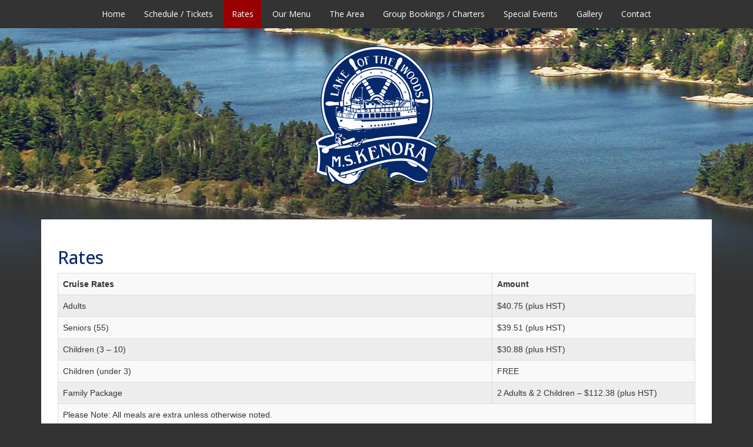

--- FILE ---
content_type: text/css
request_url: https://www.mskenora.com/wp-content/themes/msk2/style.css?1655151014&ver=6.9
body_size: 1045
content:
/*
Theme Name: M.S. Kenora New
Theme URI: http://www.mskenora.com
Version: 2.0
Author: Overdrive Design Labs
Author URI: http://www.overdrivedesign.biz
*/

@import url('https://fonts.googleapis.com/css2?family=Open+Sans:ital,wght@0,400;0,700;1,400;1,700&display=swap');

body, .menu-container ul li a, .h1, .h2, .h3, .h4, .h5, .h6, h1, h2, h3, h4, h5, h6, li, a {  font-family: 'Open Sans', sans-serif !important; }

@media only screen and (min-width: 998px) {

	.menu-bar select { display: none; visibility: hidden; }

	.menu-bar ul {display: block;text-align: center;}

	}

@media only screen and (max-width: 998px) {

	.menu-bar select { display: block; visibility: visible; margin:1em 0; }

	ul.myList { display:none; }

	}	

.menu-bar  ul li a { text-decoration: none; color: #ffffff !important; display: block; padding: 1em; }

.menu-bar  ul li a:hover { background:#990000; text-decoration: none; color: #ffffff !important; }

.menu-bar  ul li ul li a { background:#ffffff !important; padding:0.5em; color: #000000 !important;text-shadow:none;  }

.menu-bar  ul li ul li a:hover { background:#eeeeee !important; color: #000000 !important; border:0; }

.menu-bar  ul { margin: 0 0 0 auto; padding: 0;list-style: none;  }

.menu-bar  ul li.current-menu-item { background-color: #990000;}

.menu-bar  > ul > li { float: left;position: relative; }

.menu-bar  ul li:hover { background: #292929; }

.menu-bar  > ul > li > ul { background-color: #ffffff;position: absolute;display: none; top: 100%;width: 200px; }

.menu-bar  > ul > li:hover > ul { display: block; z-index:99999; }

.menu-bar  > ul > li > ul > li { position: relative; }

.menu-bar  > ul > li > ul > li > ul { display:none;position: absolute;left: 100%;top: 0; width: 200px; }

.menu-bar  > ul > li > ul > li:hover > ul { display:block;background-color: #990000; }

.menu-bar  > ul > li > ul > li > ul > li {  }	

img {
	max-width:100% !important;
	height:auto !important;
	}

body {
	background:url(images/mainbg.jpg) top center no-repeat #333333;
	}

.menu-container {
	background:#333333;
	}

.logo-container {
	text-align:center;
	margin:2em 0;
	}

.content-container {
	margin:2em 0;
	padding:2em;
	background:#ffffff;
	}

.copyright-container {
	color:#ffffff;
	text-align:center;
	margin-bottom:2em;
	}

.copyright { color:#cccccc; }

.video-container {
	position: relative;
	padding-bottom:56.25%;
	height: 0;
	overflow: hidden;
	}

.video-container iframe,  
.video-container object,  
.video-container embed {
	position: absolute;
	top: 0;
	left: 0;
	max-width: 100% !important;
	height: 192px !important;
	}

.content-container h1, .content-container h2, .content-container h3, .content-container h4, .content-container h5, .content-container h6 {
	color:#05296b;
	}

.btn {
	background:#990000;
	color:#ffffff;
	width:100%;
	}

/*changes code*/

.menu-bar > ul > li {display: inline-block;float: none;}

.column1 {float: left;margin-right: 2%;text-align: center;width: 32%;}

.column2 {float: left;margin-right: 2%;text-align: center;width: 32%;}

.column3 {float: left;text-align: center;width: 32%;}	

@media screen and (min-width:768px) and (max-width:1169px)	{

	.column1 iframe {height: auto;width: 100%;}	

}

@media (max-width:767px){

	.column1,.column2,.column3{float:none;width:100%;padding:0 15px;}

	.column1 iframe {height: auto;width: 100%;}		

}

.gform_wrapper .gform_footer input.button, .gform_wrapper .gform_footer input[type=image], .gform_wrapper .gform_footer input[type=submit], input[type=button], input[type=reset], input[type=submit]  {
    display: -moz-inline-stack;
    display: inline-block;
    background-color: #05296b;
    border-radius: 3px;
    box-shadow: inset 0 -3px 0 rgba(0,0,0,.1);
    border: 0px;
    display: inline-block;
    padding: 13px 25px;
    vertical-align: bottom;
    color: white;
    font-size: 17px;
    font-weight: normal;
}

input#gform_submit_button_1:hover, input[type=button]:hover, input[type=reset]:hover, input[type=submit]:hover  {
    background: #234f9c;
}

table {
    font-family: arial, sans-serif;
    border-collapse: collapse;
    width: 100%;
}

td, th {
    border: 1px solid #dddddd;
    text-align: left;
    padding: 8px;
}

tr:nth-child(even) {
    background-color: #ededed;
}

.ee-ticket-free-ticket { display:none !important; }

/*changes code closed*/

--- FILE ---
content_type: text/javascript
request_url: https://www.mskenora.com/wp-content/themes/msk2/js/jquery.bxslider.js
body_size: 12369
content:
/**


 * BxSlider v4.1.2 - Fully loaded, responsive content slider


 * http://bxslider.com


 *


 * Copyright 2014, Steven Wanderski - http://stevenwanderski.com - http://bxcreative.com


 * Written while drinking Belgian ales and listening to jazz


 *


 * Released under the MIT license - http://opensource.org/licenses/MIT


 */





;(function($){





	var plugin = {};





	var defaults = {





		// GENERAL


		mode: 'fade',


		slideSelector: '',


		infiniteLoop: true,


		hideControlOnEnd: false,


		speed: 500,


		easing: null,


		slideMargin: 0,


		startSlide: 0,


		randomStart: false,


		captions: false,


		ticker: false,


		tickerHover: false,


		adaptiveHeight: false,


		adaptiveHeightSpeed: 500,


		video: false,


		useCSS: true,


		preloadImages: 'visible',


		responsive: true,


		slideZIndex: 50,


		wrapperClass: 'bx-wrapper',





		// TOUCH


		touchEnabled: true,


		swipeThreshold: 50,


		oneToOneTouch: true,


		preventDefaultSwipeX: true,


		preventDefaultSwipeY: false,





		// PAGER


		pager: true,


		pagerType: 'full',


		pagerShortSeparator: ' / ',


		pagerSelector: null,


		buildPager: null,


		pagerCustom: null,





		// CONTROLS


		controls: true,


		nextText: 'Next',


		prevText: 'Prev',


		nextSelector: null,


		prevSelector: null,


		autoControls: false,


		startText: 'Start',


		stopText: 'Stop',


		autoControlsCombine: false,


		autoControlsSelector: null,





		// AUTO


		auto: false,


		pause: 4000,


		autoStart: true,


		autoDirection: 'next',


		autoHover: false,


		autoDelay: 0,


		autoSlideForOnePage: false,





		// CAROUSEL


		minSlides: 1,


		maxSlides: 1,


		moveSlides: 0,


		slideWidth: 0,





		// CALLBACKS


		onSliderLoad: function() {},


		onSlideBefore: function() {},


		onSlideAfter: function() {},


		onSlideNext: function() {},


		onSlidePrev: function() {},


		onSliderResize: function() {}


	}





	$.fn.bxSlider = function(options){





		if(this.length == 0) return this;





		// support mutltiple elements


		if(this.length > 1){


			this.each(function(){$(this).bxSlider(options)});


			return this;


		}





		// create a namespace to be used throughout the plugin


		var slider = {};


		// set a reference to our slider element


		var el = this;


		plugin.el = this;





		/**


		 * Makes slideshow responsive


		 */


		// first get the original window dimens (thanks alot IE)


		var windowWidth = $(window).width();


		var windowHeight = $(window).height();











		/**


		 * ===================================================================================


		 * = PRIVATE FUNCTIONS


		 * ===================================================================================


		 */





		/**


		 * Initializes namespace settings to be used throughout plugin


		 */


		var init = function(){


			// merge user-supplied options with the defaults


			slider.settings = $.extend({}, defaults, options);


			// parse slideWidth setting


			slider.settings.slideWidth = parseInt(slider.settings.slideWidth);


			// store the original children


			slider.children = el.children(slider.settings.slideSelector);


			// check if actual number of slides is less than minSlides / maxSlides


			if(slider.children.length < slider.settings.minSlides) slider.settings.minSlides = slider.children.length;


			if(slider.children.length < slider.settings.maxSlides) slider.settings.maxSlides = slider.children.length;


			// if random start, set the startSlide setting to random number


			if(slider.settings.randomStart) slider.settings.startSlide = Math.floor(Math.random() * slider.children.length);


			// store active slide information


			slider.active = { index: slider.settings.startSlide }


			// store if the slider is in carousel mode (displaying / moving multiple slides)


			slider.carousel = slider.settings.minSlides > 1 || slider.settings.maxSlides > 1;


			// if carousel, force preloadImages = 'all'


			if(slider.carousel) slider.settings.preloadImages = 'all';


			// calculate the min / max width thresholds based on min / max number of slides


			// used to setup and update carousel slides dimensions


			slider.minThreshold = (slider.settings.minSlides * slider.settings.slideWidth) + ((slider.settings.minSlides - 1) * slider.settings.slideMargin);


			slider.maxThreshold = (slider.settings.maxSlides * slider.settings.slideWidth) + ((slider.settings.maxSlides - 1) * slider.settings.slideMargin);


			// store the current state of the slider (if currently animating, working is true)


			slider.working = false;


			// initialize the controls object


			slider.controls = {};


			// initialize an auto interval


			slider.interval = null;


			// determine which property to use for transitions


			slider.animProp = slider.settings.mode == 'vertical' ? 'top' : 'left';


			// determine if hardware acceleration can be used


			slider.usingCSS = slider.settings.useCSS && slider.settings.mode != 'fade' && (function(){


				// create our test div element


				var div = document.createElement('div');


				// css transition properties


				var props = ['WebkitPerspective', 'MozPerspective', 'OPerspective', 'msPerspective'];


				// test for each property


				for(var i in props){


					if(div.style[props[i]] !== undefined){


						slider.cssPrefix = props[i].replace('Perspective', '').toLowerCase();


						slider.animProp = '-' + slider.cssPrefix + '-transform';


						return true;


					}


				}


				return false;


			}());


			// if vertical mode always make maxSlides and minSlides equal


			if(slider.settings.mode == 'vertical') slider.settings.maxSlides = slider.settings.minSlides;


			// save original style data


			el.data("origStyle", el.attr("style"));


			el.children(slider.settings.slideSelector).each(function() {


			  $(this).data("origStyle", $(this).attr("style"));


			});


			// perform all DOM / CSS modifications


			setup();


		}





		/**


		 * Performs all DOM and CSS modifications


		 */


		var setup = function(){


			// wrap el in a wrapper


			el.wrap('<div class="' + slider.settings.wrapperClass + '"><div class="bx-viewport"></div></div>');


			// store a namspace reference to .bx-viewport


			slider.viewport = el.parent();


			// add a loading div to display while images are loading


			slider.loader = $('<div class="bx-loading" />');


			slider.viewport.prepend(slider.loader);


			// set el to a massive width, to hold any needed slides


			// also strip any margin and padding from el


			el.css({


				width: slider.settings.mode == 'horizontal' ? (slider.children.length * 100 + 215) + '%' : 'auto',


				position: 'relative'


			});


			// if using CSS, add the easing property


			if(slider.usingCSS && slider.settings.easing){


				el.css('-' + slider.cssPrefix + '-transition-timing-function', slider.settings.easing);


			// if not using CSS and no easing value was supplied, use the default JS animation easing (swing)


			}else if(!slider.settings.easing){


				slider.settings.easing = 'swing';


			}


			var slidesShowing = getNumberSlidesShowing();


			// make modifications to the viewport (.bx-viewport)


			slider.viewport.css({


				width: '100%',


				overflow: 'hidden',


				position: 'relative'


			});


			slider.viewport.parent().css({


				maxWidth: getViewportMaxWidth()


			});


			// make modification to the wrapper (.bx-wrapper)


			if(!slider.settings.pager) {


				slider.viewport.parent().css({


				margin: '0 auto 0px'


				});


			}


			// apply css to all slider children


			slider.children.css({


				'float': slider.settings.mode == 'horizontal' ? 'left' : 'none',


				listStyle: 'none',


				position: 'relative'


			});


			// apply the calculated width after the float is applied to prevent scrollbar interference


			slider.children.css('width', getSlideWidth());


			// if slideMargin is supplied, add the css


			if(slider.settings.mode == 'horizontal' && slider.settings.slideMargin > 0) slider.children.css('marginRight', slider.settings.slideMargin);


			if(slider.settings.mode == 'vertical' && slider.settings.slideMargin > 0) slider.children.css('marginBottom', slider.settings.slideMargin);


			// if "fade" mode, add positioning and z-index CSS


			if(slider.settings.mode == 'fade'){


				slider.children.css({


					position: 'absolute',


					zIndex: 0,


					left:0,


					display: 'none'


				});


				// prepare the z-index on the showing element


				slider.children.eq(slider.settings.startSlide).css({zIndex: slider.settings.slideZIndex, display: 'block'});


			}


			// create an element to contain all slider controls (pager, start / stop, etc)


			slider.controls.el = $('<div class="bx-controls" />');


			// if captions are requested, add them


			if(slider.settings.captions) appendCaptions();


			// check if startSlide is last slide


			slider.active.last = slider.settings.startSlide == getPagerQty() - 1;


			// if video is true, set up the fitVids plugin


			if(slider.settings.video) el.fitVids();


			// set the default preload selector (visible)


			var preloadSelector = slider.children.eq(slider.settings.startSlide);


			if (slider.settings.preloadImages == "all") preloadSelector = slider.children;


			// only check for control addition if not in "ticker" mode


			if(!slider.settings.ticker){


				// if pager is requested, add it


				if(slider.settings.pager) appendPager();


				// if controls are requested, add them


				if(slider.settings.controls) appendControls();


				// if auto is true, and auto controls are requested, add them


				if(slider.settings.auto && slider.settings.autoControls) appendControlsAuto();


				// if any control option is requested, add the controls wrapper


				if(slider.settings.controls || slider.settings.autoControls || slider.settings.pager) slider.viewport.after(slider.controls.el);


			// if ticker mode, do not allow a pager


			}else{


				slider.settings.pager = false;


			}


			// preload all images, then perform final DOM / CSS modifications that depend on images being loaded


			loadElements(preloadSelector, start);


		}





		var loadElements = function(selector, callback){


			var total = selector.find('img, iframe').length;


			if (total == 0){


				callback();


				return;


			}


			var count = 0;


			selector.find('img, iframe').each(function(){


				$(this).one('load', function() {


				  if(++count == total) callback();


				}).each(function() {


				  if(this.complete) $(this).load();


				});


			});


		}





		/**


		 * Start the slider


		 */


		var start = function(){


			// if infinite loop, prepare additional slides


			if(slider.settings.infiniteLoop && slider.settings.mode != 'fade' && !slider.settings.ticker){


				var slice = slider.settings.mode == 'vertical' ? slider.settings.minSlides : slider.settings.maxSlides;


				var sliceAppend = slider.children.slice(0, slice).clone().addClass('bx-clone');


				var slicePrepend = slider.children.slice(-slice).clone().addClass('bx-clone');


				el.append(sliceAppend).prepend(slicePrepend);


			}


			// remove the loading DOM element


			slider.loader.remove();


			// set the left / top position of "el"


			setSlidePosition();


			// if "vertical" mode, always use adaptiveHeight to prevent odd behavior


			if (slider.settings.mode == 'vertical') slider.settings.adaptiveHeight = true;


			// set the viewport height


			slider.viewport.height(getViewportHeight());


			// make sure everything is positioned just right (same as a window resize)


			el.redrawSlider();


			// onSliderLoad callback


			slider.settings.onSliderLoad(slider.active.index);


			// slider has been fully initialized


			slider.initialized = true;


			// bind the resize call to the window


			if (slider.settings.responsive) $(window).bind('resize', resizeWindow);


			// if auto is true and has more than 1 page, start the show


			if (slider.settings.auto && slider.settings.autoStart && (getPagerQty() > 1 || slider.settings.autoSlideForOnePage)) initAuto();


			// if ticker is true, start the ticker


			if (slider.settings.ticker) initTicker();


			// if pager is requested, make the appropriate pager link active


			if (slider.settings.pager) updatePagerActive(slider.settings.startSlide);


			// check for any updates to the controls (like hideControlOnEnd updates)


			if (slider.settings.controls) updateDirectionControls();


			// if touchEnabled is true, setup the touch events


			if (slider.settings.touchEnabled && !slider.settings.ticker) initTouch();


		}





		/**


		 * Returns the calculated height of the viewport, used to determine either adaptiveHeight or the maxHeight value


		 */


		var getViewportHeight = function(){


			var height = 0;


			// first determine which children (slides) should be used in our height calculation


			var children = $();


			// if mode is not "vertical" and adaptiveHeight is false, include all children


			if(slider.settings.mode != 'vertical' && !slider.settings.adaptiveHeight){


				children = slider.children;


			}else{


				// if not carousel, return the single active child


				if(!slider.carousel){


					children = slider.children.eq(slider.active.index);


				// if carousel, return a slice of children


				}else{


					// get the individual slide index


					var currentIndex = slider.settings.moveSlides == 1 ? slider.active.index : slider.active.index * getMoveBy();


					// add the current slide to the children


					children = slider.children.eq(currentIndex);


					// cycle through the remaining "showing" slides


					for (i = 1; i <= slider.settings.maxSlides - 1; i++){


						// if looped back to the start


						if(currentIndex + i >= slider.children.length){


							children = children.add(slider.children.eq(i - 1));


						}else{


							children = children.add(slider.children.eq(currentIndex + i));


						}


					}


				}


			}


			// if "vertical" mode, calculate the sum of the heights of the children


			if(slider.settings.mode == 'vertical'){


				children.each(function(index) {


				  height += $(this).outerHeight();


				});


				// add user-supplied margins


				if(slider.settings.slideMargin > 0){


					height += slider.settings.slideMargin * (slider.settings.minSlides - 1);


				}


			// if not "vertical" mode, calculate the max height of the children


			}else{


				height = Math.max.apply(Math, children.map(function(){


					return $(this).outerHeight(false);


				}).get());


			}





			if(slider.viewport.css('box-sizing') == 'border-box'){


				height +=	parseFloat(slider.viewport.css('padding-top')) + parseFloat(slider.viewport.css('padding-bottom')) +


							parseFloat(slider.viewport.css('border-top-width')) + parseFloat(slider.viewport.css('border-bottom-width'));


			}else if(slider.viewport.css('box-sizing') == 'padding-box'){


				height +=	parseFloat(slider.viewport.css('padding-top')) + parseFloat(slider.viewport.css('padding-bottom'));


			}





			return height;


		}





		/**


		 * Returns the calculated width to be used for the outer wrapper / viewport


		 */


		var getViewportMaxWidth = function(){


			var width = '100%';


			if(slider.settings.slideWidth > 0){


				if(slider.settings.mode == 'horizontal'){


					width = (slider.settings.maxSlides * slider.settings.slideWidth) + ((slider.settings.maxSlides - 1) * slider.settings.slideMargin);


				}else{


					width = slider.settings.slideWidth;


				}


			}


			return width;


		}





		/**


		 * Returns the calculated width to be applied to each slide


		 */


		var getSlideWidth = function(){


			// start with any user-supplied slide width


			var newElWidth = slider.settings.slideWidth;


			// get the current viewport width


			var wrapWidth = slider.viewport.width();


			// if slide width was not supplied, or is larger than the viewport use the viewport width


			if(slider.settings.slideWidth == 0 ||


				(slider.settings.slideWidth > wrapWidth && !slider.carousel) ||


				slider.settings.mode == 'vertical'){


				newElWidth = wrapWidth;


			// if carousel, use the thresholds to determine the width


			}else if(slider.settings.maxSlides > 1 && slider.settings.mode == 'horizontal'){


				if(wrapWidth > slider.maxThreshold){


					// newElWidth = (wrapWidth - (slider.settings.slideMargin * (slider.settings.maxSlides - 1))) / slider.settings.maxSlides;


				}else if(wrapWidth < slider.minThreshold){


					newElWidth = (wrapWidth - (slider.settings.slideMargin * (slider.settings.minSlides - 1))) / slider.settings.minSlides;


				}


			}


			return newElWidth;


		}





		/**


		 * Returns the number of slides currently visible in the viewport (includes partially visible slides)


		 */


		var getNumberSlidesShowing = function(){


			var slidesShowing = 1;


			if(slider.settings.mode == 'horizontal' && slider.settings.slideWidth > 0){


				// if viewport is smaller than minThreshold, return minSlides


				if(slider.viewport.width() < slider.minThreshold){


					slidesShowing = slider.settings.minSlides;


				// if viewport is larger than minThreshold, return maxSlides


				}else if(slider.viewport.width() > slider.maxThreshold){


					slidesShowing = slider.settings.maxSlides;


				// if viewport is between min / max thresholds, divide viewport width by first child width


				}else{


					var childWidth = slider.children.first().width() + slider.settings.slideMargin;


					slidesShowing = Math.floor((slider.viewport.width() +


						slider.settings.slideMargin) / childWidth);


				}


			// if "vertical" mode, slides showing will always be minSlides


			}else if(slider.settings.mode == 'vertical'){


				slidesShowing = slider.settings.minSlides;


			}


			return slidesShowing;


		}





		/**


		 * Returns the number of pages (one full viewport of slides is one "page")


		 */


		var getPagerQty = function(){


			var pagerQty = 0;


			// if moveSlides is specified by the user


			if(slider.settings.moveSlides > 0){


				if(slider.settings.infiniteLoop){


					pagerQty = Math.ceil(slider.children.length / getMoveBy());


				}else{


					// use a while loop to determine pages


					var breakPoint = 0;


					var counter = 0


					// when breakpoint goes above children length, counter is the number of pages


					while (breakPoint < slider.children.length){


						++pagerQty;


						breakPoint = counter + getNumberSlidesShowing();


						counter += slider.settings.moveSlides <= getNumberSlidesShowing() ? slider.settings.moveSlides : getNumberSlidesShowing();


					}


				}


			// if moveSlides is 0 (auto) divide children length by sides showing, then round up


			}else{


				pagerQty = Math.ceil(slider.children.length / getNumberSlidesShowing());


			}


			return pagerQty;


		}





		/**


		 * Returns the number of indivual slides by which to shift the slider


		 */


		var getMoveBy = function(){


			// if moveSlides was set by the user and moveSlides is less than number of slides showing


			if(slider.settings.moveSlides > 0 && slider.settings.moveSlides <= getNumberSlidesShowing()){


				return slider.settings.moveSlides;


			}


			// if moveSlides is 0 (auto)


			return getNumberSlidesShowing();


		}





		/**


		 * Sets the slider's (el) left or top position


		 */


		var setSlidePosition = function(){


			// if last slide, not infinite loop, and number of children is larger than specified maxSlides


			if(slider.children.length > slider.settings.maxSlides && slider.active.last && !slider.settings.infiniteLoop){


				if (slider.settings.mode == 'horizontal'){


					// get the last child's position


					var lastChild = slider.children.last();


					var position = lastChild.position();


					// set the left position


					setPositionProperty(-(position.left - (slider.viewport.width() - lastChild.outerWidth())), 'reset', 0);


				}else if(slider.settings.mode == 'vertical'){


					// get the last showing index's position


					var lastShowingIndex = slider.children.length - slider.settings.minSlides;


					var position = slider.children.eq(lastShowingIndex).position();


					// set the top position


					setPositionProperty(-position.top, 'reset', 0);


				}


			// if not last slide


			}else{


				// get the position of the first showing slide


				var position = slider.children.eq(slider.active.index * getMoveBy()).position();


				// check for last slide


				if (slider.active.index == getPagerQty() - 1) slider.active.last = true;


				// set the repective position


				if (position != undefined){


					if (slider.settings.mode == 'horizontal') setPositionProperty(-position.left, 'reset', 0);


					else if (slider.settings.mode == 'vertical') setPositionProperty(-position.top, 'reset', 0);


				}


			}


		}





		/**


		 * Sets the el's animating property position (which in turn will sometimes animate el).


		 * If using CSS, sets the transform property. If not using CSS, sets the top / left property.


		 *


		 * @param value (int)


		 *  - the animating property's value


		 *


		 * @param type (string) 'slider', 'reset', 'ticker'


		 *  - the type of instance for which the function is being


		 *


		 * @param duration (int)


		 *  - the amount of time (in ms) the transition should occupy


		 *


		 * @param params (array) optional


		 *  - an optional parameter containing any variables that need to be passed in


		 */


		var setPositionProperty = function(value, type, duration, params){


			// use CSS transform


			if(slider.usingCSS){


				// determine the translate3d value


				var propValue = slider.settings.mode == 'vertical' ? 'translate3d(0, ' + value + 'px, 0)' : 'translate3d(' + value + 'px, 0, 0)';


				// add the CSS transition-duration


				el.css('-' + slider.cssPrefix + '-transition-duration', duration / 1000 + 's');


				if(type == 'slide'){


					// set the property value


					el.css(slider.animProp, propValue);


					// bind a callback method - executes when CSS transition completes


					el.bind('transitionend webkitTransitionEnd oTransitionEnd MSTransitionEnd', function(){


						// unbind the callback


						el.unbind('transitionend webkitTransitionEnd oTransitionEnd MSTransitionEnd');


						updateAfterSlideTransition();


					});


				}else if(type == 'reset'){


					el.css(slider.animProp, propValue);


				}else if(type == 'ticker'){


					// make the transition use 'linear'


					el.css('-' + slider.cssPrefix + '-transition-timing-function', 'linear');


					el.css(slider.animProp, propValue);


					// bind a callback method - executes when CSS transition completes


					el.bind('transitionend webkitTransitionEnd oTransitionEnd MSTransitionEnd', function(){


						// unbind the callback


						el.unbind('transitionend webkitTransitionEnd oTransitionEnd MSTransitionEnd');


						// reset the position


						setPositionProperty(params['resetValue'], 'reset', 0);


						// start the loop again


						tickerLoop();


					});


				}


			// use JS animate


			}else{


				var animateObj = {};


				animateObj[slider.animProp] = value;


				if(type == 'slide'){


					el.animate(animateObj, duration, slider.settings.easing, function(){


						updateAfterSlideTransition();


					});


				}else if(type == 'reset'){


					el.css(slider.animProp, value)


				}else if(type == 'ticker'){


					el.animate(animateObj, speed, 'linear', function(){


						setPositionProperty(params['resetValue'], 'reset', 0);


						// run the recursive loop after animation


						tickerLoop();


					});


				}


			}


		}





		/**


		 * Populates the pager with proper amount of pages


		 */


		var populatePager = function(){


			var pagerHtml = '';


			var pagerQty = getPagerQty();


			// loop through each pager item


			for(var i=0; i < pagerQty; i++){


				var linkContent = '';


				// if a buildPager function is supplied, use it to get pager link value, else use index + 1


				if(slider.settings.buildPager && $.isFunction(slider.settings.buildPager)){


					linkContent = slider.settings.buildPager(i);


					slider.pagerEl.addClass('bx-custom-pager');


				}else{


					linkContent = i + 1;


					slider.pagerEl.addClass('bx-default-pager');


				}


				// var linkContent = slider.settings.buildPager && $.isFunction(slider.settings.buildPager) ? slider.settings.buildPager(i) : i + 1;


				// add the markup to the string


				pagerHtml += '<div class="bx-pager-item"><a href="" data-slide-index="' + i + '" class="bx-pager-link">' + linkContent + '</a></div>';


			};


			// populate the pager element with pager links


			slider.pagerEl.html(pagerHtml);


		}





		/**


		 * Appends the pager to the controls element


		 */


		var appendPager = function(){


			if(!slider.settings.pagerCustom){


				// create the pager DOM element


				slider.pagerEl = $('<div class="bx-pager" />');


				// if a pager selector was supplied, populate it with the pager


				if(slider.settings.pagerSelector){


					$(slider.settings.pagerSelector).html(slider.pagerEl);


				// if no pager selector was supplied, add it after the wrapper


				}else{


					slider.controls.el.addClass('bx-has-pager').append(slider.pagerEl);


				}


				// populate the pager


				populatePager();


			}else{


				slider.pagerEl = $(slider.settings.pagerCustom);


			}


			// assign the pager click binding


			slider.pagerEl.on('click', 'a', clickPagerBind);


		}





		/**


		 * Appends prev / next controls to the controls element


		 */


		var appendControls = function(){


			slider.controls.next = $('<a class="bx-next" href="">' + slider.settings.nextText + '</a>');


			slider.controls.prev = $('<a class="bx-prev" href="">' + slider.settings.prevText + '</a>');


			// bind click actions to the controls


			slider.controls.next.bind('click', clickNextBind);


			slider.controls.prev.bind('click', clickPrevBind);


			// if nextSlector was supplied, populate it


			if(slider.settings.nextSelector){


				$(slider.settings.nextSelector).append(slider.controls.next);


			}


			// if prevSlector was supplied, populate it


			if(slider.settings.prevSelector){


				$(slider.settings.prevSelector).append(slider.controls.prev);


			}


			// if no custom selectors were supplied


			if(!slider.settings.nextSelector && !slider.settings.prevSelector){


				// add the controls to the DOM


				slider.controls.directionEl = $('<div class="bx-controls-direction" />');


				// add the control elements to the directionEl


				slider.controls.directionEl.append(slider.controls.prev).append(slider.controls.next);


				// slider.viewport.append(slider.controls.directionEl);


				slider.controls.el.addClass('bx-has-controls-direction').append(slider.controls.directionEl);


			}


		}





		/**


		 * Appends start / stop auto controls to the controls element


		 */


		var appendControlsAuto = function(){


			slider.controls.start = $('<div class="bx-controls-auto-item"><a class="bx-start" href="">' + slider.settings.startText + '</a></div>');


			slider.controls.stop = $('<div class="bx-controls-auto-item"><a class="bx-stop" href="">' + slider.settings.stopText + '</a></div>');


			// add the controls to the DOM


			slider.controls.autoEl = $('<div class="bx-controls-auto" />');


			// bind click actions to the controls


			slider.controls.autoEl.on('click', '.bx-start', clickStartBind);


			slider.controls.autoEl.on('click', '.bx-stop', clickStopBind);


			// if autoControlsCombine, insert only the "start" control


			if(slider.settings.autoControlsCombine){


				slider.controls.autoEl.append(slider.controls.start);


			// if autoControlsCombine is false, insert both controls


			}else{


				slider.controls.autoEl.append(slider.controls.start).append(slider.controls.stop);


			}


			// if auto controls selector was supplied, populate it with the controls


			if(slider.settings.autoControlsSelector){


				$(slider.settings.autoControlsSelector).html(slider.controls.autoEl);


			// if auto controls selector was not supplied, add it after the wrapper


			}else{


				slider.controls.el.addClass('bx-has-controls-auto').append(slider.controls.autoEl);


			}


			// update the auto controls


			updateAutoControls(slider.settings.autoStart ? 'stop' : 'start');


		}





		/**


		 * Appends image captions to the DOM


		 */


		var appendCaptions = function(){


			// cycle through each child


			slider.children.each(function(index){


				// get the image title attribute


				var title = $(this).find('img:first').attr('title');


				// append the caption


				if (title != undefined && ('' + title).length) {


                    $(this).append('<div class="bx-caption"><span>' + title + '</span></div>');


                }


			});


		}





		/**


		 * Click next binding


		 *


		 * @param e (event)


		 *  - DOM event object


		 */


		var clickNextBind = function(e){


			// if auto show is running, stop it


			if (slider.settings.auto) el.stopAuto();


			el.goToNextSlide();


			e.preventDefault();


		}





		/**


		 * Click prev binding


		 *


		 * @param e (event)


		 *  - DOM event object


		 */


		var clickPrevBind = function(e){


			// if auto show is running, stop it


			if (slider.settings.auto) el.stopAuto();


			el.goToPrevSlide();


			e.preventDefault();


		}





		/**


		 * Click start binding


		 *


		 * @param e (event)


		 *  - DOM event object


		 */


		var clickStartBind = function(e){


			el.startAuto();


			e.preventDefault();


		}





		/**


		 * Click stop binding


		 *


		 * @param e (event)


		 *  - DOM event object


		 */


		var clickStopBind = function(e){


			el.stopAuto();


			e.preventDefault();


		}





		/**


		 * Click pager binding


		 *


		 * @param e (event)


		 *  - DOM event object


		 */


		var clickPagerBind = function(e){


			// if auto show is running, stop it


			if (slider.settings.auto) el.stopAuto();


			var pagerLink = $(e.currentTarget);


			if(pagerLink.attr('data-slide-index') !== undefined){


				var pagerIndex = parseInt(pagerLink.attr('data-slide-index'));


				// if clicked pager link is not active, continue with the goToSlide call


				if(pagerIndex != slider.active.index) el.goToSlide(pagerIndex);


				e.preventDefault();


			}


		}





		/**


		 * Updates the pager links with an active class


		 *


		 * @param slideIndex (int)


		 *  - index of slide to make active


		 */


		var updatePagerActive = function(slideIndex){


			// if "short" pager type


			var len = slider.children.length; // nb of children


			if(slider.settings.pagerType == 'short'){


				if(slider.settings.maxSlides > 1) {


					len = Math.ceil(slider.children.length/slider.settings.maxSlides);


				}


				slider.pagerEl.html( (slideIndex + 1) + slider.settings.pagerShortSeparator + len);


				return;


			}


			// remove all pager active classes


			slider.pagerEl.find('a').removeClass('active');


			// apply the active class for all pagers


			slider.pagerEl.each(function(i, el) { $(el).find('a').eq(slideIndex).addClass('active'); });


		}





		/**


		 * Performs needed actions after a slide transition


		 */


		var updateAfterSlideTransition = function(){


			// if infinte loop is true


			if(slider.settings.infiniteLoop){


				var position = '';


				// first slide


				if(slider.active.index == 0){


					// set the new position


					position = slider.children.eq(0).position();


				// carousel, last slide


				}else if(slider.active.index == getPagerQty() - 1 && slider.carousel){


					position = slider.children.eq((getPagerQty() - 1) * getMoveBy()).position();


				// last slide


				}else if(slider.active.index == slider.children.length - 1){


					position = slider.children.eq(slider.children.length - 1).position();


				}


				if(position){


					if (slider.settings.mode == 'horizontal') { setPositionProperty(-position.left, 'reset', 0); }


					else if (slider.settings.mode == 'vertical') { setPositionProperty(-position.top, 'reset', 0); }


				}


			}


			// declare that the transition is complete


			slider.working = false;


			// onSlideAfter callback


			slider.settings.onSlideAfter(slider.children.eq(slider.active.index), slider.oldIndex, slider.active.index);


		}





		/**


		 * Updates the auto controls state (either active, or combined switch)


		 *


		 * @param state (string) "start", "stop"


		 *  - the new state of the auto show


		 */


		var updateAutoControls = function(state){


			// if autoControlsCombine is true, replace the current control with the new state


			if(slider.settings.autoControlsCombine){


				slider.controls.autoEl.html(slider.controls[state]);


			// if autoControlsCombine is false, apply the "active" class to the appropriate control


			}else{


				slider.controls.autoEl.find('a').removeClass('active');


				slider.controls.autoEl.find('a:not(.bx-' + state + ')').addClass('active');


			}


		}





		/**


		 * Updates the direction controls (checks if either should be hidden)


		 */


		var updateDirectionControls = function(){


			if(getPagerQty() == 1){


				slider.controls.prev.addClass('disabled');


				slider.controls.next.addClass('disabled');


			}else if(!slider.settings.infiniteLoop && slider.settings.hideControlOnEnd){


				// if first slide


				if (slider.active.index == 0){


					slider.controls.prev.addClass('disabled');


					slider.controls.next.removeClass('disabled');


				// if last slide


				}else if(slider.active.index == getPagerQty() - 1){


					slider.controls.next.addClass('disabled');


					slider.controls.prev.removeClass('disabled');


				// if any slide in the middle


				}else{


					slider.controls.prev.removeClass('disabled');


					slider.controls.next.removeClass('disabled');


				}


			}


		}





		/**


		 * Initialzes the auto process


		 */


		var initAuto = function(){


			// if autoDelay was supplied, launch the auto show using a setTimeout() call


			if(slider.settings.autoDelay > 0){


				var timeout = setTimeout(el.startAuto, slider.settings.autoDelay);


			// if autoDelay was not supplied, start the auto show normally


			}else{


				el.startAuto();


			}


			// if autoHover is requested


			if(slider.settings.autoHover){


				// on el hover


				el.hover(function(){


					// if the auto show is currently playing (has an active interval)


					if(slider.interval){


						// stop the auto show and pass true agument which will prevent control update


						el.stopAuto(true);


						// create a new autoPaused value which will be used by the relative "mouseout" event


						slider.autoPaused = true;


					}


				}, function(){


					// if the autoPaused value was created be the prior "mouseover" event


					if(slider.autoPaused){


						// start the auto show and pass true agument which will prevent control update


						el.startAuto(true);


						// reset the autoPaused value


						slider.autoPaused = null;


					}


				});


			}


		}





		/**


		 * Initialzes the ticker process


		 */


		var initTicker = function(){


			var startPosition = 0;


			// if autoDirection is "next", append a clone of the entire slider


			if(slider.settings.autoDirection == 'next'){


				el.append(slider.children.clone().addClass('bx-clone'));


			// if autoDirection is "prev", prepend a clone of the entire slider, and set the left position


			}else{


				el.prepend(slider.children.clone().addClass('bx-clone'));


				var position = slider.children.first().position();


				startPosition = slider.settings.mode == 'horizontal' ? -position.left : -position.top;


			}


			setPositionProperty(startPosition, 'reset', 0);


			// do not allow controls in ticker mode


			slider.settings.pager = false;


			slider.settings.controls = false;


			slider.settings.autoControls = false;


			// if autoHover is requested


			if(slider.settings.tickerHover && !slider.usingCSS){


				// on el hover


				slider.viewport.hover(function(){


					el.stop();


				}, function(){


					// calculate the total width of children (used to calculate the speed ratio)


					var totalDimens = 0;


					slider.children.each(function(index){


					  totalDimens += slider.settings.mode == 'horizontal' ? $(this).outerWidth(true) : $(this).outerHeight(true);


					});


					// calculate the speed ratio (used to determine the new speed to finish the paused animation)


					var ratio = slider.settings.speed / totalDimens;


					// determine which property to use


					var property = slider.settings.mode == 'horizontal' ? 'left' : 'top';


					// calculate the new speed


					var newSpeed = ratio * (totalDimens - (Math.abs(parseInt(el.css(property)))));


					tickerLoop(newSpeed);


				});


			}


			// start the ticker loop


			tickerLoop();


		}





		/**


		 * Runs a continuous loop, news ticker-style


		 */


		var tickerLoop = function(resumeSpeed){


			speed = resumeSpeed ? resumeSpeed : slider.settings.speed;


			var position = {left: 0, top: 0};


			var reset = {left: 0, top: 0};


			// if "next" animate left position to last child, then reset left to 0


			if(slider.settings.autoDirection == 'next'){


				position = el.find('.bx-clone').first().position();


			// if "prev" animate left position to 0, then reset left to first non-clone child


			}else{


				reset = slider.children.first().position();


			}


			var animateProperty = slider.settings.mode == 'horizontal' ? -position.left : -position.top;


			var resetValue = slider.settings.mode == 'horizontal' ? -reset.left : -reset.top;


			var params = {resetValue: resetValue};


			setPositionProperty(animateProperty, 'ticker', speed, params);


		}





		/**


		 * Initializes touch events


		 */


		var initTouch = function(){


			// initialize object to contain all touch values


			slider.touch = {


				start: {x: 0, y: 0},


				end: {x: 0, y: 0}


			}


			slider.viewport.bind('touchstart', onTouchStart);


		}





		/**


		 * Event handler for "touchstart"


		 *


		 * @param e (event)


		 *  - DOM event object


		 */


		var onTouchStart = function(e){


			if(slider.working){


				e.preventDefault();


			}else{


				// record the original position when touch starts


				slider.touch.originalPos = el.position();


				var orig = e.originalEvent;


				// record the starting touch x, y coordinates


				slider.touch.start.x = orig.changedTouches[0].pageX;


				slider.touch.start.y = orig.changedTouches[0].pageY;


				// bind a "touchmove" event to the viewport


				slider.viewport.bind('touchmove', onTouchMove);


				// bind a "touchend" event to the viewport


				slider.viewport.bind('touchend', onTouchEnd);


			}


		}





		/**


		 * Event handler for "touchmove"


		 *


		 * @param e (event)


		 *  - DOM event object


		 */


		var onTouchMove = function(e){


			var orig = e.originalEvent;


			// if scrolling on y axis, do not prevent default


			var xMovement = Math.abs(orig.changedTouches[0].pageX - slider.touch.start.x);


			var yMovement = Math.abs(orig.changedTouches[0].pageY - slider.touch.start.y);


			// x axis swipe


			if((xMovement * 3) > yMovement && slider.settings.preventDefaultSwipeX){


				e.preventDefault();


			// y axis swipe


			}else if((yMovement * 3) > xMovement && slider.settings.preventDefaultSwipeY){


				e.preventDefault();


			}


			if(slider.settings.mode != 'fade' && slider.settings.oneToOneTouch){


				var value = 0;


				// if horizontal, drag along x axis


				if(slider.settings.mode == 'horizontal'){


					var change = orig.changedTouches[0].pageX - slider.touch.start.x;


					value = slider.touch.originalPos.left + change;


				// if vertical, drag along y axis


				}else{


					var change = orig.changedTouches[0].pageY - slider.touch.start.y;


					value = slider.touch.originalPos.top + change;


				}


				setPositionProperty(value, 'reset', 0);


			}


		}





		/**


		 * Event handler for "touchend"


		 *


		 * @param e (event)


		 *  - DOM event object


		 */


		var onTouchEnd = function(e){


			slider.viewport.unbind('touchmove', onTouchMove);


			var orig = e.originalEvent;


			var value = 0;


			// record end x, y positions


			slider.touch.end.x = orig.changedTouches[0].pageX;


			slider.touch.end.y = orig.changedTouches[0].pageY;


			// if fade mode, check if absolute x distance clears the threshold


			if(slider.settings.mode == 'fade'){


				var distance = Math.abs(slider.touch.start.x - slider.touch.end.x);


				if(distance >= slider.settings.swipeThreshold){


					slider.touch.start.x > slider.touch.end.x ? el.goToNextSlide() : el.goToPrevSlide();


					el.stopAuto();


				}


			// not fade mode


			}else{


				var distance = 0;


				// calculate distance and el's animate property


				if(slider.settings.mode == 'horizontal'){


					distance = slider.touch.end.x - slider.touch.start.x;


					value = slider.touch.originalPos.left;


				}else{


					distance = slider.touch.end.y - slider.touch.start.y;


					value = slider.touch.originalPos.top;


				}


				// if not infinite loop and first / last slide, do not attempt a slide transition


				if(!slider.settings.infiniteLoop && ((slider.active.index == 0 && distance > 0) || (slider.active.last && distance < 0))){


					setPositionProperty(value, 'reset', 200);


				}else{


					// check if distance clears threshold


					if(Math.abs(distance) >= slider.settings.swipeThreshold){


						distance < 0 ? el.goToNextSlide() : el.goToPrevSlide();


						el.stopAuto();


					}else{


						// el.animate(property, 200);


						setPositionProperty(value, 'reset', 200);


					}


				}


			}


			slider.viewport.unbind('touchend', onTouchEnd);


		}





		/**


		 * Window resize event callback


		 */


		var resizeWindow = function(e){


			// don't do anything if slider isn't initialized.


			if(!slider.initialized) return;


			// get the new window dimens (again, thank you IE)


			var windowWidthNew = $(window).width();


			var windowHeightNew = $(window).height();


			// make sure that it is a true window resize


			// *we must check this because our dinosaur friend IE fires a window resize event when certain DOM elements


			// are resized. Can you just die already?*


			if(windowWidth != windowWidthNew || windowHeight != windowHeightNew){


				// set the new window dimens


				windowWidth = windowWidthNew;


				windowHeight = windowHeightNew;


				// update all dynamic elements


				el.redrawSlider();


				// Call user resize handler


				slider.settings.onSliderResize.call(el, slider.active.index);


			}


		}





		/**


		 * ===================================================================================


		 * = PUBLIC FUNCTIONS


		 * ===================================================================================


		 */





		/**


		 * Performs slide transition to the specified slide


		 *


		 * @param slideIndex (int)


		 *  - the destination slide's index (zero-based)


		 *


		 * @param direction (string)


		 *  - INTERNAL USE ONLY - the direction of travel ("prev" / "next")


		 */


		el.goToSlide = function(slideIndex, direction){


			// if plugin is currently in motion, ignore request


			if(slider.working || slider.active.index == slideIndex) return;


			// declare that plugin is in motion


			slider.working = true;


			// store the old index


			slider.oldIndex = slider.active.index;


			// if slideIndex is less than zero, set active index to last child (this happens during infinite loop)


			if(slideIndex < 0){


				slider.active.index = getPagerQty() - 1;


			// if slideIndex is greater than children length, set active index to 0 (this happens during infinite loop)


			}else if(slideIndex >= getPagerQty()){


				slider.active.index = 0;


			// set active index to requested slide


			}else{


				slider.active.index = slideIndex;


			}


			// onSlideBefore, onSlideNext, onSlidePrev callbacks


			slider.settings.onSlideBefore(slider.children.eq(slider.active.index), slider.oldIndex, slider.active.index);


			if(direction == 'next'){


				slider.settings.onSlideNext(slider.children.eq(slider.active.index), slider.oldIndex, slider.active.index);


			}else if(direction == 'prev'){


				slider.settings.onSlidePrev(slider.children.eq(slider.active.index), slider.oldIndex, slider.active.index);


			}


			// check if last slide


			slider.active.last = slider.active.index >= getPagerQty() - 1;


			// update the pager with active class


			if(slider.settings.pager) updatePagerActive(slider.active.index);


			// // check for direction control update


			if(slider.settings.controls) updateDirectionControls();


			// if slider is set to mode: "fade"


			if(slider.settings.mode == 'fade'){


				// if adaptiveHeight is true and next height is different from current height, animate to the new height


				if(slider.settings.adaptiveHeight && slider.viewport.height() != getViewportHeight()){


					slider.viewport.animate({height: getViewportHeight()}, slider.settings.adaptiveHeightSpeed);


				}


				// fade out the visible child and reset its z-index value


				slider.children.filter(':visible').fadeOut(slider.settings.speed).css({zIndex: 0});


				// fade in the newly requested slide


				slider.children.eq(slider.active.index).css('zIndex', slider.settings.slideZIndex+1).fadeIn(slider.settings.speed, function(){


					$(this).css('zIndex', slider.settings.slideZIndex);


					updateAfterSlideTransition();


				});


			// slider mode is not "fade"


			}else{


				// if adaptiveHeight is true and next height is different from current height, animate to the new height


				if(slider.settings.adaptiveHeight && slider.viewport.height() != getViewportHeight()){


					slider.viewport.animate({height: getViewportHeight()}, slider.settings.adaptiveHeightSpeed);


				}


				var moveBy = 0;


				var position = {left: 0, top: 0};


				// if carousel and not infinite loop


				if(!slider.settings.infiniteLoop && slider.carousel && slider.active.last){


					if(slider.settings.mode == 'horizontal'){


						// get the last child position


						var lastChild = slider.children.eq(slider.children.length - 1);


						position = lastChild.position();


						// calculate the position of the last slide


						moveBy = slider.viewport.width() - lastChild.outerWidth();


					}else{


						// get last showing index position


						var lastShowingIndex = slider.children.length - slider.settings.minSlides;


						position = slider.children.eq(lastShowingIndex).position();


					}


					// horizontal carousel, going previous while on first slide (infiniteLoop mode)


				}else if(slider.carousel && slider.active.last && direction == 'prev'){


					// get the last child position


					var eq = slider.settings.moveSlides == 1 ? slider.settings.maxSlides - getMoveBy() : ((getPagerQty() - 1) * getMoveBy()) - (slider.children.length - slider.settings.maxSlides);


					var lastChild = el.children('.bx-clone').eq(eq);


					position = lastChild.position();


				// if infinite loop and "Next" is clicked on the last slide


				}else if(direction == 'next' && slider.active.index == 0){


					// get the last clone position


					position = el.find('> .bx-clone').eq(slider.settings.maxSlides).position();


					slider.active.last = false;


				// normal non-zero requests


				}else if(slideIndex >= 0){


					var requestEl = slideIndex * getMoveBy();


					position = slider.children.eq(requestEl).position();


				}





				/* If the position doesn't exist


				 * (e.g. if you destroy the slider on a next click),


				 * it doesn't throw an error.


				 */


				if ("undefined" !== typeof(position)) {


					var value = slider.settings.mode == 'horizontal' ? -(position.left - moveBy) : -position.top;


					// plugin values to be animated


					setPositionProperty(value, 'slide', slider.settings.speed);


				}


			}


		}





		/**


		 * Transitions to the next slide in the show


		 */


		el.goToNextSlide = function(){


			// if infiniteLoop is false and last page is showing, disregard call


			if (!slider.settings.infiniteLoop && slider.active.last) return;


			var pagerIndex = parseInt(slider.active.index) + 1;


			el.goToSlide(pagerIndex, 'next');


		}





		/**


		 * Transitions to the prev slide in the show


		 */


		el.goToPrevSlide = function(){


			// if infiniteLoop is false and last page is showing, disregard call


			if (!slider.settings.infiniteLoop && slider.active.index == 0) return;


			var pagerIndex = parseInt(slider.active.index) - 1;


			el.goToSlide(pagerIndex, 'prev');


		}





		/**


		 * Starts the auto show


		 *


		 * @param preventControlUpdate (boolean)


		 *  - if true, auto controls state will not be updated


		 */


		el.startAuto = function(preventControlUpdate){


			// if an interval already exists, disregard call


			if(slider.interval) return;


			// create an interval


			slider.interval = setInterval(function(){


				slider.settings.autoDirection == 'next' ? el.goToNextSlide() : el.goToPrevSlide();


			}, slider.settings.pause);


			// if auto controls are displayed and preventControlUpdate is not true


			if (slider.settings.autoControls && preventControlUpdate != true) updateAutoControls('stop');


		}





		/**


		 * Stops the auto show


		 *


		 * @param preventControlUpdate (boolean)


		 *  - if true, auto controls state will not be updated


		 */


		el.stopAuto = function(preventControlUpdate){


			// if no interval exists, disregard call


			if(!slider.interval) return;


			// clear the interval


			clearInterval(slider.interval);


			slider.interval = null;


			// if auto controls are displayed and preventControlUpdate is not true


			if (slider.settings.autoControls && preventControlUpdate != true) updateAutoControls('start');


		}





		/**


		 * Returns current slide index (zero-based)


		 */


		el.getCurrentSlide = function(){


			return slider.active.index;


		}





		/**


		 * Returns current slide element


		 */


		el.getCurrentSlideElement = function(){


			return slider.children.eq(slider.active.index);


		}





		/**


		 * Returns number of slides in show


		 */


		el.getSlideCount = function(){


			return slider.children.length;


		}





		/**


		 * Update all dynamic slider elements


		 */


		el.redrawSlider = function(){


			// resize all children in ratio to new screen size


			slider.children.add(el.find('.bx-clone')).width(getSlideWidth());


			// adjust the height


			slider.viewport.css('height', getViewportHeight());


			// update the slide position


			if(!slider.settings.ticker) setSlidePosition();


			// if active.last was true before the screen resize, we want


			// to keep it last no matter what screen size we end on


			if (slider.active.last) slider.active.index = getPagerQty() - 1;


			// if the active index (page) no longer exists due to the resize, simply set the index as last


			if (slider.active.index >= getPagerQty()) slider.active.last = true;


			// if a pager is being displayed and a custom pager is not being used, update it


			if(slider.settings.pager && !slider.settings.pagerCustom){


				populatePager();


				updatePagerActive(slider.active.index);


			}


		}





		/**


		 * Destroy the current instance of the slider (revert everything back to original state)


		 */


		el.destroySlider = function(){


			// don't do anything if slider has already been destroyed


			if(!slider.initialized) return;


			slider.initialized = false;


			$('.bx-clone', this).remove();


			slider.children.each(function() {


				$(this).data("origStyle") != undefined ? $(this).attr("style", $(this).data("origStyle")) : $(this).removeAttr('style');


			});


			$(this).data("origStyle") != undefined ? this.attr("style", $(this).data("origStyle")) : $(this).removeAttr('style');


			$(this).unwrap().unwrap();


			if(slider.controls.el) slider.controls.el.remove();


			if(slider.controls.next) slider.controls.next.remove();


			if(slider.controls.prev) slider.controls.prev.remove();


			if(slider.pagerEl && slider.settings.controls) slider.pagerEl.remove();


			$('.bx-caption', this).remove();


			if(slider.controls.autoEl) slider.controls.autoEl.remove();


			clearInterval(slider.interval);


			if(slider.settings.responsive) $(window).unbind('resize', resizeWindow);


		}





		/**


		 * Reload the slider (revert all DOM changes, and re-initialize)


		 */


		el.reloadSlider = function(settings){


			if (settings != undefined) options = settings;


			el.destroySlider();


			init();


		}





		init();





		// returns the current jQuery object


		return this;


	}





})(jQuery);




--- FILE ---
content_type: text/javascript
request_url: https://www.mskenora.com/wp-content/themes/msk2/js/jquery.harmonia.js
body_size: 4539
content:
/**

 * jQuery Harmonia

 * Replace an (un)ordered list with a form select.

 *

 * @author Micky Hulse

 * @link http://mky.io

 * @docs https://github.com/mhulse/jquery-harmonia

 * @copyright Copyright (c) 2014 Micky Hulse.

 * @license Released under the Apache License, Version 2.0.

 * @version 1.1.1

 * @date 2014/07/20

 */



//----------------------------------



// Notes to self:

//console.profile('profile foo');

// ... code here ...

//console.profileEnd('profile foo');

// ... or:

// console.time('timing foo');

// ... code here ...

// console.timeEnd('timing foo');



//----------------------------------



;(function($, window) {

	

	/**

	 * Function-level strict mode syntax.

	 *

	 * @see https://developer.mozilla.org/en-US/docs/Web/JavaScript/Reference/Functions_and_function_scope/Strict_mode

	 */

	

	'use strict';

	

	//--------------------------------------------------------------------------

	//

	// Local "globals":

	//

	//--------------------------------------------------------------------------

	

	/**

	 * Javascript console detection protection.

	 *

	 * @see http://www.paulirish.com/2009/log-a-lightweight-wrapper-for-consolelog/

	 */

	

	var console = window.console || { log : $.noop, warn : $.noop },

	

	//----------------------------------

	

	/**

	 * The plugin namespace.

	 */

	

	NS = 'harmonia',

	

	//--------------------------------------------------------------------------

	//

	// Defaults/settings:

	//

	//--------------------------------------------------------------------------

	

	/**

	 * Public defaults.

	 *

	 * @type { object }

	 */

	

	defaults = {

		

		currentPage   : false,              // Select the current page? Default: `false`.

		optionDefault : 'Choose ...',       // Default option for `<select>`. Default: `Choose ...`.

		openTab       : false,              // Open link in new tab? Default is current window. Default: `false`.

		classSelect   : 'form-control',     // Class name for `<select>`; class applied to generated `<select>` element(s). Default: `harmonia-select`.

		classInit     : NS + '-js-enabled', // Target menu; class name applied to instantiated element(s).

		use           : '',                 // Replacement function to use when adding `<select>` to the DOM. Allowed values are `after`, `append`, `before` (default), `html`, and `prepend`.

		

		// Best if set via `data-` attribute options object:

		idSelect      : '', // ID name for `<select>`; default is no ID.

		elementTarget : '', // Desired location to put the `<select>`; defaults to `before` (see `use` option) the current instantiated element.

		

		// Callbacks:

		onInit      : $.noop, // Callback after plugin data initialized.

		onAfterInit : $.noop, // Callback after plugin initialization.

		onAddOption : $.noop, // Callback when a new option has been added.

		onChange    : $.noop  // Callback when `<select>` changes.

		

	}, // defaults

	

	//--------------------------------------------------------------------------

	//

	// Public methods:

	//

	//--------------------------------------------------------------------------

	

	/**

	 * Methods object.

	 *

	 * @type { object }

	 */

	

	methods = {

		

		/**

		 * Init constructor.

		 *

		 * @type { function }

		 * @param { object } options Options object literal.

		 * @this { object.jquery }

		 * @return { object.jquery } Returns target object(s) for chaining purposes.

		 */

		

		init : function(options) {

			

			//----------------------------------

			// Loop & return each this:

			//----------------------------------

			

			return this.each(function() {

				

				//----------------------------------

				// Declare, hoist and initialize:

				//----------------------------------

				

				var $this = $(this),       // Target object.

				    data = $this.data(NS), // Namespace instance data.

				    settings;              // Settings object.

				

				//----------------------------------

				// Data?

				//----------------------------------

				

				if ( ! data) {

					

					//----------------------------------

					// Initialize:

					//----------------------------------

					

					settings = $.extend(true, {}, defaults, $.fn[NS].defaults, options, $this.data(NS + 'Options')); // Recursively merge defaults, options and HTML5 `data-` attribute options.

					

					//----------------------------------

					// Namespaced instance data:

					//----------------------------------

					

					$this.data(NS, {

						

						init     : false,

						settings : settings,

						target   : $this,

						matched  : false,

						lis      : $this.children('li'),

						select   : $('<select>', { 'class' : settings.classSelect }),

						element  : ((settings.elementTarget) ? $(settings.elementTarget) : ''),

						use      : ((settings.use && (/^(?:after|append|before|html|prepend|text)$/).test(settings.use)) ? settings.use : 'before') // If input is valid method name, use that; otherwise, default to `before` method.

						

					});

					

					//----------------------------------

					// Easy access:

					//----------------------------------

					

					data = $this.data(NS);

					

				}

				

				//----------------------------------

				// Data initialization check:

				//----------------------------------

				

				if ( ! data.init) {

					

					//----------------------------------

					// Call main:

					//----------------------------------

					

					_main.call($this, data);

					

				} else {

					

					//----------------------------------

					// Ouch!

					//----------------------------------

					

					console.warn('jQuery.%s thinks it\'s already initialized on %o.', NS, this);

					

				}

				

			});

			

		}, // init

		

		//----------------------------------

		

		/**

		 * Removes plugin from element.

		 *

		 * @type { function }

		 * @this { object.jquery }

		 * @return { object.jquery } Returns target object(s) for chaining purposes.

		 */

		

		destroy : function() {

			

			//----------------------------------

			// Loop & return each this:

			//----------------------------------

			

			return this.each(function() {

				

				//----------------------------------

				// Declare, hoist and initialize:

				//----------------------------------

				

				var $this = $(this),

				    data = $this.data(NS); // Get instance data.

				

				//----------------------------------

				// Data?

				//----------------------------------

				

				if (data) {

					

					//----------------------------------

					// Remove root menu CSS class:

					//----------------------------------

					

					$this.removeClass(data.settings.classInit);

					

					//----------------------------------

					// Remove generated HTML:

					//----------------------------------

					

					data.select.remove(); // All bound events and jQuery data associated with the elements are removed: http://api.jquery.com/remove/

					

					//----------------------------------

					// Namespaced instance data:

					//----------------------------------

					

					$this.removeData(NS);

					

				}

			

			});

			

		} // destroy

		

	}, // methods

	

	//--------------------------------------------------------------------------

	//

	// Private methods:

	//

	//--------------------------------------------------------------------------

	

	/**

	 * Called after plugin initialization.

	 *

	 * @private

	 * @type { function }

	 * @this { object.jquery }

	 */

	

	_main = function(data) {

		

		//----------------------------------

		// Declare, hoist and initialize:

		//----------------------------------

		

		var $default;

		

		//----------------------------------

		// Data?

		//----------------------------------

		

		if (typeof data == 'undefined') {

			

			//----------------------------------

			// Attempt to determine data:

			//----------------------------------

			

			data = this.data(NS);

			

		}

		

		//----------------------------------

		// Data?

		//----------------------------------

		

		if (data) {

			

			//----------------------------------

			// Yup!

			//----------------------------------

			

			data.init = true; // Data initialization flag.

			

			//----------------------------------

			// Callback:

			//----------------------------------

			

			data.settings.onInit.call(data.target, data);

			

			//----------------------------------

			// Check for object(s):

			//----------------------------------

			

			if (data.lis.length) {

				

				//----------------------------------

				// Root menu CSS class:

				//----------------------------------

				

				data.target.addClass(data.settings.classInit);

				

				//----------------------------------

				// Is there a `<select>` ID?

				//----------------------------------

				

				if (data.settings.idSelect.length) {

					

					//----------------------------------

					// Apply to `<select>`:

					//----------------------------------

					

					data.select.attr('id', data.settings.idSelect);

					

				}

				

				//----------------------------------

				// Default `<select>` `<option>`?

				//----------------------------------

				

				if (data.settings.optionDefault) {

					

					//----------------------------------

					// Get/create the `<option>`:

					//----------------------------------

					

					$default = _optionize.call(data.target, $('<a>'), data.settings.optionDefault);

					

					//----------------------------------

					// Append `<option>` to `<select>`:

					//----------------------------------

					

					$default.appendTo(data.select);

					

				}

				

				//----------------------------------

				// Create the other `<option>`s:

				//----------------------------------

				

				data.lis.each(function() { // http://css-tricks.com/examples/ConvertMenuToDropdown/optgroup.php

					

					//----------------------------------

					// Declare, hoist and initialize:

					//----------------------------------

					

					var $this = $(this),

					    $children = $this.children(), // Get immediate children.

					    $lists,

					    $group;

					

					//----------------------------------

					// Child list to `<optgroup>`?

					//----------------------------------

					

					if ($children.filter('ul, ol').length) { // Allow for `<ul>` and `<ol>`.

						

						//----------------------------------

						// Find all child `<li>` items:

						//----------------------------------

						

						$lists = $children.find('li');

						

						//----------------------------------

						// Do we have children `<li>` items?

						//----------------------------------

						

						if ($lists.length) {

							

							//----------------------------------

							// Append `<optgroup>`:

							//----------------------------------

							

							$group = $('<optgroup>', {

								// Get the first child (should be element like `<a>` or `<span>`):

								'label': $children.first().text() // @TODO: Disabled optgroups?

							}).appendTo(data.select);

							

							//----------------------------------

							// Append `<optgroup>` `<option>`s:

							//----------------------------------

							

							$lists.each(function() {

								

								//----------------------------------

								// Convert `<a>` to `<option>`:

								//----------------------------------

								

								_appendize.call(data.target, $(this), $group);

								

							});

							

						}

						

					} else {

						

						//----------------------------------

						// Convert `<a>` to `<option>`:

						//----------------------------------

						

						_appendize.call(data.target, $this, data.select);

						

					}

					

				});

				

				//----------------------------------

				// Add change event to `<select>`:

				//----------------------------------

				

				_changeize.call(data.target);

				

				//----------------------------------

				// Target element?

				//----------------------------------

				

				if (data.element.length) {

					

					//----------------------------------

					// Insert using target el:

					//----------------------------------

					

					data.element[data.use](data.select);

					

				} else {

					

					//----------------------------------

					// Insert using instantiated el:

					//----------------------------------

					

					data.target[data.use](data.select);

					

				}

				

				//----------------------------------

				// Callback:

				//----------------------------------

				

				data.settings.onAfterInit.call(data.target, data);

				

				// Done!

				

			} else {

				

				//----------------------------------

				// Problemos:

				//----------------------------------

				

				console.warn('jQuery.%s thinks there\'s a problem with your markup.', NS);

				

			}

			

			

		}

		

	}, // _main

	

	//----------------------------------

	

	/**

	 * Converts `<a>` to `<option>` and appends to passed element.

	 *

	 * @private

	 * @type { function }

	 * @this { object.jquery } The base target object.

	 * @param { object.jquery } $li List item.

	 * @param { object.jquery } $to Element to append list item to.

	 * @return void

	 */

	

	_appendize = function($li, $to) {

		

		//----------------------------------

		// Declare, hoist and initialize:

		//----------------------------------

		

		var data = this.data(NS), // Get instance data.

		    $a = $li.children('a'), // Find child `<a>` item.

		    $option;

		

		//----------------------------------

		// Do we have children `<a>` items?

		//----------------------------------

		

		if ($a.length) {

			

			//----------------------------------

			// Get/create the `<option>`:

			//----------------------------------

			

			$option = _optionize.call(data.target, $a);

			

			//----------------------------------

			// Do we have an `<option>`?

			//----------------------------------

			

			if ($option.length) {

				

				//----------------------------------

				// Append `<option>` to `<select>`:

				//----------------------------------

				

				$option.appendTo($to);

				

			}

			

		} else {

			

			//----------------------------------

			// Doh!

			//----------------------------------

			

			console.warn('jQuery.%s can\'t find child hrefs for %o\'s %o.', NS, this, $li);

			

		}

		

	}, // _appendize

	

	//----------------------------------

	

	/**

	 * Create options for the `<select>` menu.

	 *

	 * @private

	 * @type { function }

	 * @this { object.jquery } The base target object.

	 * @param { object.jquery } $a The `<a>` to convert a `<select>`.

	 * @param { string } text Optional text for `<option>`.

	 * @return { * } The `<select>` `<option>` or an empty string.

	 */

	

	_optionize = function($a, text) {

		

		//----------------------------------

		// Declare, hoist and initialize:

		//----------------------------------

		

		var $return = '',

		    data = this.data(NS), // Get instance data.

		    $option,

		    selected,

		    link,

		    href,

		    ahref;

		

		//----------------------------------

		// Data?

		//----------------------------------

		

		if (data) {

			

			//----------------------------------

			// Default arg values:

			//----------------------------------

			

			text = ((typeof text != 'undefined') && text.length) ? text : _textualize.call($a); // Use arg or `<a>` text.

			

			//----------------------------------

			// Text?

			//----------------------------------

			

			if (text.length) {

				

				//----------------------------------

				// Initialize:

				//----------------------------------

				

				$option  = $('<option>'); // Create `<option>` element.

				selected = false;

				link     = ($a.attr('href') || ''); // Current `<a>`'s href.

				

				//----------------------------------

				// Avoid junk:

				//----------------------------------

				

				if (link && (link != '#')) { // @TODO Better checking here?

					

					//----------------------------------

					// Something currently selected?

					//----------------------------------

					

					if ( ! data.matched) {

						

						//----------------------------------

						// Force select via class?

						//----------------------------------

						

						if ($a.hasClass('selected')) {

							

							selected = true; // Yup. Force selected.

							

						} else if (data.settings.currentPage) {

							

							//----------------------------------

							// Get hrefs:

							//----------------------------------

							

							href  = window.location.href.toLowerCase();

							ahref = link.toLowerCase();

							

							//----------------------------------

							// Compare urls directly or index:

							//----------------------------------

							

							// https://developer.mozilla.org/en-US/docs/Web/JavaScript/Reference/Global_Objects/String/indexOf

							if ((href == ahref) || (href.indexOf(ahref) != -1)) {

								

								selected = true;

								

							}

							

						}

						

						//----------------------------------

						// Selected!!!!!!!!!!!!!!!!!!!!!!!!!

						//----------------------------------

						

						if (selected) {

							

							//----------------------------------

							// Set selected attribute:

							//----------------------------------

							

							$option.attr('selected', 'selected'); // Pheeeew. :D

							

							//----------------------------------

							// Set flag and stop checking:

							//----------------------------------

							

							data.matched = true; // Flippin' switches!

							

						}

						

					}

					

					//----------------------------------

					// Location value:

					//----------------------------------

					

					$option.attr('value', link);

					

				}

				

				//----------------------------------

				// Assign text to `<option>`:

				//----------------------------------

				

				$return = $option.text($.trim(text));

				

			} else {

				

				//----------------------------------

				// Oopsies:

				//----------------------------------

				

				console.warn('jQuery.%s thinks there\'s no text for %o.', NS, this);

				

			}

			

		}

		

		//----------------------------------

		// Callback:

		//----------------------------------

		

		data.settings.onAddOption.call(data.target, data, $return);

		

		//----------------------------------

		// Return `<option>` or nothing:

		//----------------------------------

		

		return $return;

		

	}, // _optionize

	

	//----------------------------------

	

	/**

	 * Get text value of a jQuery object, but not its children.

	 *

	 * @see http://viralpatel.net/blogs/jquery-get-text-element-without-child-element/

	 *

	 * @private

	 * @type { function }

	 * @this { object.jquery } Any jQuery object.

	 * @return { * } The object's text or an empty string.

	 */

	

	_textualize = function() {

		

		return (this.length) ? this.clone().children().remove().end().text() : '';

		

	}, // _textualize

	

	//----------------------------------

	

	/**

	 * Bind "change" event handler to `<select>`.

	 *

	 * @private

	 * @type { function }

	 * @this { object.jquery } Any jQuery object.

	 * @return void

	 */

	

	_changeize = function() {

		

		//----------------------------------

		// Declare, hoist and initialize:

		//----------------------------------

		

		var data = this.data(NS);

		

		//----------------------------------

		// Bind "change" event handler:

		//----------------------------------

		

		data.select.change(function() {

			

			//----------------------------------

			// Declare, hoist and initialize:

			//----------------------------------

			

			var $this = $(this),

			    val;

			

			//----------------------------------

			// Callback:

			//----------------------------------

			

			data.settings.onChange.call(data.target, data, $this); // @TODO: Is this the best spot for this?

			

			//----------------------------------

			// Get link value:

			//----------------------------------

			

			val = $this.val();

			

			//----------------------------------

			// Follow link value?

			//----------------------------------

			

			if (val && (val !== '#')) { // @TODO: Improve link validation?

				

				//----------------------------------

				// Ignore default `<select>`:

				//----------------------------------

				

				if (val !== data.settings.optionDefault) {

					

					//----------------------------------

					// Open tab or use current window:

					//----------------------------------

					

					if (data.settings.openTab) {

						

						window.open(val); // New tab.

						

					} else {

						

						window.location = val; // Current window.

						

					}

					

				}

				

			}

			

		});

		

	}; // _changeize

	

	//--------------------------------------------------------------------------

	//

	// Method calling logic:

	//

	//--------------------------------------------------------------------------

	

	/**

	 * Boilerplate plugin logic.

	 *

	 * @see http://learn.jquery.com/plugins/

	 *

	 * @constructor

	 * @type { function }

	 * @param { string } method String method identifier.

	 * @return { method } Calls plugin method with supplied params.

	 */

	

	$.fn[NS] = function(method) {

		

		if (methods[method]) {

			

			return methods[method].apply(this, Array.prototype.slice.call(arguments, 1));

			

		} else if ((typeof method == 'object') || ( ! method)) {

			

			return methods.init.apply(this, arguments);

			

		} else {

			

			$.error('jQuery.%s thinks that %s doesn\'t exist', NS, method);

			

		}

		

	}; // $.fn[NS]

	

	//--------------------------------------------------------------------

	

	/**

	 * Public defaults.

	 *

	 * Example (before instantiation):

	 *

	 * $.fn.harmonia.defaults.idSelect = 'foo';

	 *

	 * @see http://stackoverflow.com/questions/11306375/plugin-authoring-how-to-allow-myplugin-defaults-key-value

	 *

	 * @type { object }

	 */

	

	$.fn[NS].defaults = defaults;

	

}(jQuery, window));

